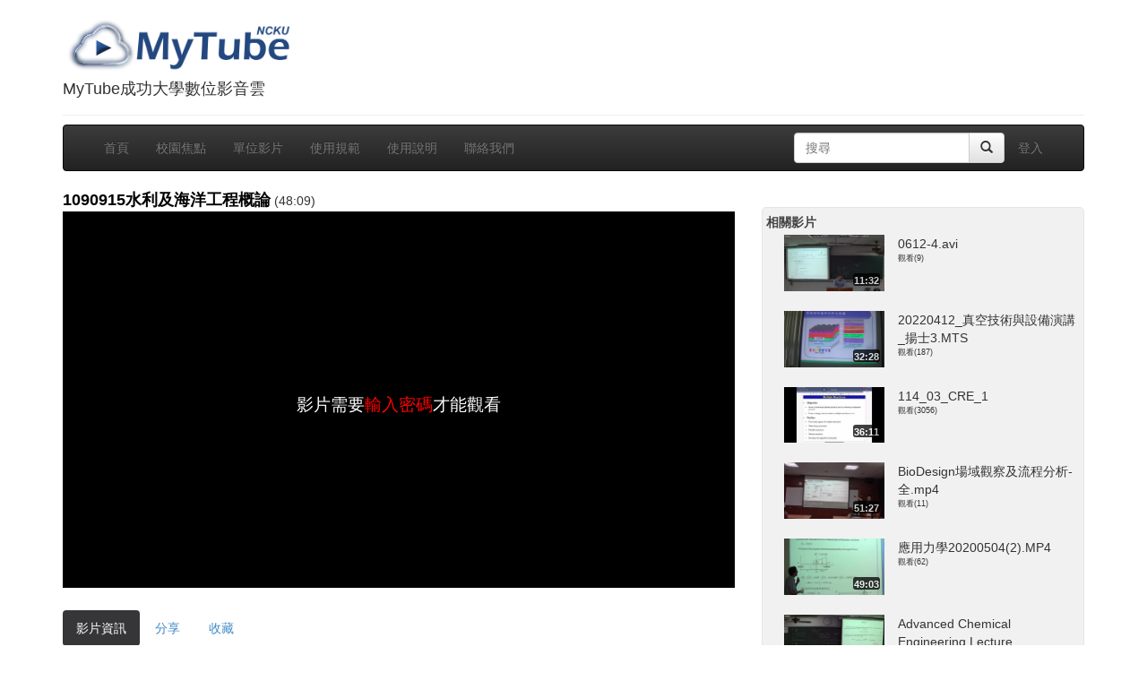

--- FILE ---
content_type: text/html
request_url: https://mytube.ncku.edu.tw/media.php?id=15907
body_size: 6356
content:
<!doctype html>
<html lang="zh" xmlns="http://www.w3.org/1999/xhtml">
<head>
<meta charset="utf-8">
<meta http-equiv="X-UA-Compatible" content="IE=edge">
<meta name="viewport" content="width=device-width, initial-scale=1.0, maximum-scale=1">
<meta name="keywords" content="成功大學數位影音雲,雲端服務,Youtube,Speech,演講網,活動網,教學網站,MyTube" />
<meta name="description" content="MyTube成功大學數位影音雲" />
<meta property="og:type" content="movie" />
<meta property="og:site_name" content="mytube.ncku.edu.tw" />
<meta name="robots" content="noindex,nofollow">
<meta name="medium" content="video">
<meta name="video_type" content="application/x-shockwave-flash">
<meta property="og:image" content="https://mytube.ncku.edu.tw/filedl.php/video/15907/preview.jpg" />
<meta property="og:image:secure_url" content="https://mytube.ncku.edu.tw/filedl.php/video/15907/preview.jpg" />
<meta property="og:image:width" content="480">
<meta property="og:image:height" content="270">
<meta property="og:image:type" content="image/jpeg">
<meta property="og:title" content="1090915水利及海洋工程概論 - MyTube@NCKU" />
<meta property="og:description" content="" />
<meta property="og:url" content="https://mytube.ncku.edu.tw/media.php?id=15907">
<meta property="fb:app_id" content="1434277263477033" />
<meta property="og:video" content="https://mytube.ncku.edu.tw/filedl.php/video/15907/video_SD.mp4" />
<meta property="og:video:secure_url" content="https://mytube.ncku.edu.tw/filedl.php/video/15907/video_SD.mp4" />
<meta property="og:video:type" content="video/mp4" />
<meta property="og:video:width" content="640" />
<meta property="og:video:height" content="360" />
<title>1090915水利及海洋工程概論 - MyTube@NCKU</title>
<link rel="stylesheet" href="css/bootstrap.css">
<link rel="stylesheet" href="css/bootstrap-theme.css">
<link rel="stylesheet" href="css/bootstrap-fileupload.css">
<link rel="stylesheet" href="css/bootstrap-tag.css">
<link rel="stylesheet" href="css/tagmanager.css">
<link rel="stylesheet" href="css/bootstrap_custom.css">
<link rel="stylesheet" href="css/style_progress.css" type="text/css" /> 
<link rel="stylesheet" type="text/css" media="screen" href="css/bootstrap-datetimepicker.min.css" />
<link rel="stylesheet" href="css/bootstrap-treeview.css" />
<link rel="stylesheet" href="css/fullcalendar.css" />
<link rel="stylesheet" href="css/bootstrap-select.min.css" type="text/css" />
<!--[if lt IE 8]>
<!--<link href="/css/bootstrap-ie7.css" rel="stylesheet">-->
<![endif]-->
<link href="jquery/themes/base/jquery-ui.css" rel="stylesheet" />
<script src="jquery/jquery-1.9.1.js"></script>
<script src="jquery/ui/jquery-ui.js"></script>
<!-- HTML5 shim, for IE6-8 support of HTML5 elements -->
<!--[if lt IE 9]>
<script src="http://html5shim.googlecode.com/svn/trunk/html5.js"></script>
<![endif]-->
<script src="js/respond.js"></script>
<!--[if lt IE 9]>
    <script src="http://css3-mediaqueries-js.googlecode.com/svn/trunk/css3-mediaqueries.js"></script>
<![endif]-->
<!--<script src="js/css3-mediaqueries.js"></script>-->
<link rel="stylesheet" href="js/videojs/video-js.css"><script src="js/videojs/video.js"></script><script src="js/videojs/lang/zh-TW.js"></script><link href="js/videojs/plugin/videojs-vtt-thumbnails.css" rel="stylesheet"><script src="js/videojs/plugin/videojs-vtt-thumbnails.js"></script><link href="js/videojs/plugin/silvermine-videojs-quality-selector.css" rel="stylesheet"><script src="js/videojs/plugin/silvermine-videojs-quality-selector.min.js"></script><script src="js/videojs/plugin/videojs-contextmenu.min.js"></script><script src="js/videojs/plugin/videojs-contextmenu-ui.min.js"></script><script src="js/videojs/plugin/youtube.min.js"></script><script src="js/videojs/plugin/videojs-playlist.min.js"></script><link rel="stylesheet" href="js/videojs/plugin/videojs-playlist-ui.css"><script src="js/videojs/plugin/videojs-playlist-ui.min.js"></script><link rel="stylesheet" href="js/videojs/plugin/videojs-contextmenu-ui.css"><link rel="stylesheet" href="js/videojs/plugin/videojs-watermark.css"><script src="js/videojs/plugin/videojs-watermark.min.js"></script><script src="js/videojs/plugin/videojs.hotkeys.js"></script><script src="js/videojs/plugin/error/videojs-errors.min.js"></script><link rel="stylesheet" href="js/videojs/plugin/error/videojs-errors.css"><script src="js/bootstrap.min.js"></script>
<script src="js/bootbox.js"></script>
<script src="js/bootstrap-fileupload.js"></script>
<script src="js/bootstrap-tag.js"></script>
<script src="js/bootstrap-tagmanager.js"></script>
<script src="js/moment-with-locales.min.js"></script>
<script type="text/javascript" src="js/bootstrap-datetimepicker.min.js"></script>
<script type="text/javascript" src="js/bootstrap-treeview.js"></script>
<script type="text/javascript" src="js/fullcalendar.min.js"></script>
<script type="text/javascript" src="js/lang-all.js"></script>
<script src="js/jquery.bootpag.js"></script>
<script src="js/jquery.validate.js"></script>
<script src="js/messages_zh_TW.js"></script>
<script src="js/bootstrap-select.min.js"></script>
<script src="js/lazyload.js"></script>
<!--<script src="js/dep.js"></script>-->
<!-- Global site tag (gtag.js) - Google Analytics -->
<script async src="https://www.googletagmanager.com/gtag/js?id=G-YTL27NBKJ1"></script>
<script>
  window.dataLayer = window.dataLayer || [];
  function gtag(){dataLayer.push(arguments);}
  gtag('js', new Date());

  gtag('config', 'G-YTL27NBKJ1');
</script>
</head>
<body onbeforeunload="player.pause();">
<div class="container">
    <div class="row">
        <div class="col-md-12"><div id="logo">
<div class="page-header">
  <a href="index.php" target=_top><h1><img height="60" src="images/mytube_logo.png"></h1></a><h4>MyTube成功大學數位影音雲</h4>
</div>
</div>
</div>
        <div class="col-md-12"><nav class="navbar navbar-inverse" role="navigation">
    <div class="container-fluid">
    <div class="navbar-header">
    <!-- .btn-navbar is used as the toggle for collapsed navbar content -->
    <button type="button" class="navbar-toggle collapsed" data-toggle="collapse" data-target="#navbar-collapse-1">
    <span class="sr-only">Toggle navigation</span>
    <span class="icon-bar"></span>
    <span class="icon-bar"></span>
    <span class="icon-bar"></span>
    </button>
    <!-- Be sure to leave the brand out there if you want it shown -->
    <!--
    <a class="brand" href="#">Project name</a>
    -->
    </div>

    <!-- Everything you want hidden at 940px or less, place within here -->
    <div class="collapse navbar-collapse" id="navbar-collapse-1">
    <!-- .nav, .navbar-search, .navbar-form, etc -->
        <ul class="nav navbar-nav">
            <li><a href="index.php">首頁</a></li>
            <li><a href="focus.php">校園焦點</a></li>
            <li><a href="dept.php">單位影片</a></li>
            <li><a href="rules.php">使用規範</a></li>
            <li><a href="media.php?id=2693">使用說明</a></li>
	    <!--<li><a href="speech.php">演講訊息</a></li>-->
            <li><a href="contactus.php">聯絡我們</a></li>
                    </ul>
	<ul class="nav navbar-nav navbar-right">
				<li><a href="login.php?returl=media.php?id=15907">登入</a></li>
			</ul>
	<!--search -->
	<form class="navbar-form navbar-right" action="search.php" method="GET">
		<div class="input-group">
			<input name="keyword" type="text" class="form-control search-query"  x-webkit-speech lang="zh-TW" placeholder="搜尋">
			<div class="input-group-btn">
		        <button class="btn btn-default" type="submit"><i class="glyphicon glyphicon-search"></i></button>
      			</div>
		</div>
	</form>
    </div><!-- /.navbar-collapse -->
    </div><!-- container-fluid end -->
</nav><!-- nav end -->
</div> 
	<div class="col-md-8">
	    <div class="row">
		<div class="col-md-12"><div><span class="mediaTitle" id="mediaTitle">1090915水利及海洋工程概論</span> (48:09)</div><div id="mediaerr" class="mediaspace">影片需要<a style="color:red" href="password.php?returl=media.php?id=15907">輸入密碼</a>才能觀看</div><div id="fb-root"></div>
<script>(function(d, s, id) {
  var js, fjs = d.getElementsByTagName(s)[0];
  if (d.getElementById(id)) return;
  js = d.createElement(s); js.id = id;
  js.src = "//connect.facebook.net/zh_TW/sdk.js#xfbml=1&appId=1434277263477033&version=v2.0";
  fjs.parentNode.insertBefore(js, fjs);
}(document, 'script', 'facebook-jssdk'));</script><div style="border: none;overflow: hidden;width: 70px;height: 20px;display: inline-block" class="fb-share-button" data-href="https://mytube.ncku.edu.tw/media.php?id=15907" data-layout="button"></div><div style="border: none;overflow: hidden;width: 90px;height: 20px;display: inline-block" class="fb-like" data-href="https://mytube.ncku.edu.tw/media.php?id=15907" data-layout="button_count" data-action="like" data-show-faces="false" data-share="false"></div><div></div></div>
		<div class="col-md-12"><ul class="nav nav-pills" id="tabs" style="margin-bottom: 20px;"><!--nav-tabs">-->
<li class="active"><a href="#videoinfo" data-toggle="tab">影片資訊</a></li>
<!--<li class="hidden-phone hidden-tablet"><a href="#embed" data-toggle="tab">嵌入</a></li>-->
<li><a href="#share" data-toggle="tab">分享</a></li>
<!--<li class="hidden-phone hidden-tablet"><a href="#qrcode" data-toggle="tab">QR code</a></li>-->
<li class="hidden-phone hidden-tablet"><a href="#favo" data-toggle="tab">收藏</a></li>
<!--<li class="hidden-phone hidden-tablet"><a href="#abuse" data-toggle="tab">回報</a></li>-->

</ul>
<div id="myTabContent" class="tab-content">
	<div class="tab-pane fade in active" id="videoinfo">
		<table class="table table-hover">
		<tr><td width=80>影片標題:</td><td>1090915水利及海洋工程概論</td></tr>
		
		<tr><td>影片分類:</td><td>工學院</td></tr>
								<tr><td>上傳時間:</td><td>2020-09-22 20:18:32</td></tr>
		<tr><td>上傳者:</td><td>
		林青憓		</td></tr>
		<tr><td>觀看次數:</td><td>6</td></tr>
		</table>
	</div>
	<div class="tab-pane fade" id="embed">
		
                <p>嵌入網址</p>
		<p><div class="form-group"><input type=text class="form-control" style="width:400px" value="&lt;iframe width=&quot;640&quot; height=&quot;360&quot; src=&quot;https://mytube.ncku.edu.tw/embed.php?id=15907&quot; frameborder=&quot;0&quot; title=&quot;1090915水利及海洋工程概論&quot; allowfullscreen&gt;&lt;/iframe&gt;" onclick='this.select();'></div></p>
		您可以將影片嵌入到自己的網站播放，更改 width, height 的數值以符合您網站的需要
                <p>自動調整大小的嵌入網址</p>
		<p><div class="form-group"><input type=text class="form-control" style="width:400px" value="&lt;div style=&quot;position:relative;padding-top:56.25%;&quot;&gt;&lt;iframe src=&quot;https://mytube.ncku.edu.tw/embed.php?id=15907&quot; frameborder=&quot;0&quot; title=&quot;1090915水利及海洋工程概論&quot; allowfullscreen style=&quot;position:absolute;top:0;left:0;width:100%;height:100%;&quot;&gt;&lt;/iframe&gt;&lt;/div&gt;" onclick='this.select();'></div></p>
		您可以將影片嵌入到自己的網站播放，更改 width, height 的數值以符合您網站的需要
	</div>
	<div class ="tab-pane fade" id="share" style="min-height:250px">
<div class="col-md-8">
分享到 
 <a href="javascript: void(window.open('http://www.facebook.com/share.php?u='.concat(encodeURIComponent(location.href)), '', 'menubar=no,toolbar=no,resizable=yes,scrollbars=yes,height=450,width=600'));"><img title="Share to the Facebook" src="images/icon_fb.jpg" border="0" width="32" /></a>
 <a href="javascript: void(window.open('https://plus.google.com/share?url='.concat(encodeURIComponent(location.href)), '', 'menubar=no,toolbar=no,resizable=yes,scrollbars=yes,height=450,width=600'));"><img title="分享到Google+！" src="https://www.gstatic.com/images/icons/gplus-32.png" border="0" width="32" /></a>
 <a href="javascript: void(window.open('http://twitter.com/home/?status='.concat(encodeURIComponent(document.title)) .concat(' ') .concat(encodeURIComponent(location.href)), '', 'menubar=no,toolbar=no,resizable=yes,scrollbars=yes,height=450,width=600'));"><img title="分享到Twitter！" src="images/icon_twitter.png" border="0" width="32" /></a>
 <a href="javascript: void(window.open('http://www.plurk.com/?qualifier=shares&amp;status='.concat(encodeURIComponent(document.title)) .concat(' ') .concat(encodeURIComponent(location.href)), '', 'menubar=no,toolbar=no,resizable=yes,scrollbars=yes,height=450,width=600'));"><img title="分享到Plurk！" src="images/plurk.jpg" border="0" width="32" /></a>
 <a href="http://line.naver.jp/R/msg/text/?1090915水利及海洋工程概論%0D%0Ahttps%3A%2F%2Fmytube.ncku.edu.tw%2Fmedia.php%3Fid%3D15907"><img title="分享到LINE！" src="images/line40.png" border="0" width="32" /></a>
 <a href="mailto:?subject=【成功大學數位影音雲】1090915水利及海洋工程概論&body=https://mytube.ncku.edu.tw/media.php?id=15907"><img title="Email" src="images/email.png"  border="0" width="32"></a>
</div>
<div class="col-md-4">
<div id=qrcode>
<a href="media.php?id=15907"><img align="absmiddle" src="qr.php?id=15907"></a></div>
</div>
		
                <br/><br/>
		<p>嵌入網址</p>
		<p><div class="form-group"><input type=text class="form-control col-md-4"  value="&lt;iframe width=&quot;640&quot; height=&quot;360&quot; src=&quot;https://mytube.ncku.edu.tw/embed.php?id=15907&quot; frameborder=&quot;0&quot; title=&quot;1090915水利及海洋工程概論&quot; allowfullscreen&gt;&lt;/iframe&gt;" onclick='this.select();'></div></p>
		您可以自由更改 width, height 的數值以符合您網站的需要<br/><br/>
		<p>自動符合寬度的嵌入網址</p>
		<p><div class="form-group"><input type=text class="form-control col-md-4"  value="&lt;div style=&quot;position:relative;padding-top:56.25%;&quot;&gt;&lt;iframe src=&quot;https://mytube.ncku.edu.tw/embed.php?id=15907&quot; frameborder=&quot;0&quot; title=&quot;1090915水利及海洋工程概論&quot; allowfullscreen style=&quot;position:absolute;top:0;left:0;width:100%;height:100%;&quot;&gt;&lt;/iframe&gt;&lt;/div&gt;" onclick='this.select();'></div></p>
		<br/><br/>
			</div><!-- share end-->
	<div class ="tab-pane fade" id="download">
		<a href="#" onclick="window.location.href = player.currentSrc()+'?dl=true';">
		<!--<a href="#" onclick="window.location.href = jwplayer().getPlaylist()[0].sources[1].file + '?dl=true';">-->下載此影片</a>
	</div>
	<div class="tab-pane fade" id="qrcode" style="min-height:250px">
        	<div id=qrcode>
<a href="media.php?id=15907"><img align="absmiddle" src="qr.php?id=15907"></a></div>
	</div>
		<div class="tab-pane fade" id="favo" style="min-height:250px">
	<form class="form-horizontal" id="my-favorites-form" method="post">
		請先 <a href="login.php?returl=media.php?id=15907#favo">登入</a>
	</form>
	</div>

	<div class="tab-pane fade" id="abuse" style="min-height:250px">
	<form class="form-horizontal" id="abuse-form" method="post">
		請先 <a href="login.php?returl=media.php?id=15907#abuse">登入</a>
			</form>
	</div>
	<script>
	$("#abuse_add").click(function(){
                var vid=$('#abuse-form :input[name=avid]').val();
		var uid=$('#abuse-form :input[name=auid]').val();
		var comment=$('#abuse-form :input[name=abuse_comment]').val();

		$.ajax({
                        url: 'media_abuse_action.php',
                        type: 'post',
                        data: { 'vid':vid,
                                'uid':uid,
				'comment':comment,
				'action':'add'
                        },
                        cache: false,
                        datatype: 'text',
                        success: function(ret){
                                if(ret=="ok"){
					bootbox.alert("回報成功");
					$("#mediaTitle").text(title);
                                }
                                else
                                        bootbox.alert(ret);
                        }//end of success
                });//end of $.ajax


	});//end of click
	$("#my_favo_add").click(function(){
                var vid=$('#my-favorites-form :input[name=vid]').val();
		var uid=$('#my-favorites-form :input[name=uid]').val();

		$.ajax({
                        url: 'media_favo_action.php',
                        type: 'post',
                        data: { 'vid':vid,
                                'uid':uid,
				'action':'add'
                        },
                        cache: false,
                        datatype: 'text',
                        success: function(ret){
                                if(ret=="ok"){
					bootbox.alert("新增成功");
					$("#mediaTitle").text(title);
                                }
                                else
                                        bootbox.alert(ret);
                        }//end of success
                });//end of $.ajax

	});//end of click
	</script>

	<script type="text/javascript"><!--切換頁籤 -->
	$(document).ready(function(){
   	$(function() {
   	   if(window.location.hash != "") { $('#tabs a[href="'+window.location.hash+'"]').tab('show'); }
   	});
	})
	</script>

 </div>

</div>
	    </div>
	</div>
        <div class="col-md-4 rightcol">
	


<div id=mediaindex class="hidden-xs hidden-sm" style="display:none">
<div class=boxHeader>索引</div>
<form id="editindex" style="display:none"><input type="hidden" name="vid" value="15907"></form><div id="indexlist" style="overflow:scroll;overflow-x:hidden;overflow-y:auto;max-height:400px"></div></div>
	<script>
$(document).ready(function(){

	reload_index('list');

	function reload_index(act){
		var id=$('#editindex :input[name=vid]').val();
                $.ajax({
                        url: 'update_video_indexjs.php',
                        type: 'post',
                        data: { 'id':id,
                                'action':act
                        },
                        cache: false,
                        datatype: 'text',
                        success: function(ret){
				$("#indexlist").html(ret);
				if($("#indexlist").height()>'410')
					$('#indexlist').height('408');
                        }//end of success
                });//end of $.ajax

		//alert($(ret).find('li').length);
	}
})
</script>


<div id=mediasubtitle class="hidden-xs hidden-sm" style="display:none">
<div class=boxHeader>字幕</div>
<div id="subtitlelist" style="overflow:scroll;overflow-x:hidden;overflow-y:auto;max-height:400px"></div></div>

<div id=mediapreview class="hidden-xs hidden-sm" style="display:none">
<div class=boxHeader>擷取影片預覽圖</div>
</div>
<div id=relative>
<div class="boxHeader">相關影片</div>
<div class=row style="padding-left: 20px;padding-right: 20px;">

					<div class="thumbnail thumbnail_video col-md-12 col-xs-12">
					<a href="media.php?id=63725" title="0612-4.avi">
					<div class="col-md-5 col-xs-5">
					<img data-src="https://mytube.ncku.edu.tw/filedl.php/video/63725/preview.jpg" style="width:100%" alt="0612-4.avi">
					<div class="video-time video-time_horizontal">11:32</div></div></a>
					<div class="caption caption_video col-md-7 col-xs-7">
					<span>0612-4.avi</span>
					<!--<span style="display:block">陳弘凱 上傳</span>-->
					<span style="font-size:9px;display:block">觀看(9)</span>
					</div>
					</div>
					</a>
					<div class="thumbnail thumbnail_video col-md-12 col-xs-12">
					<a href="media.php?id=42624" title="20220412_真空技術與設備演講_揚士3.MTS">
					<div class="col-md-5 col-xs-5">
					<img data-src="https://mytube.ncku.edu.tw/filedl.php/video/42624/preview.jpg" style="width:100%" alt="20220412_真空技術與設備演講_揚士3.MTS">
					<div class="video-time video-time_horizontal">32:28</div></div></a>
					<div class="caption caption_video col-md-7 col-xs-7">
					<span>20220412_真空技術與設備演講_揚士3.MTS</span>
					<!--<span style="display:block">劉浩容 上傳</span>-->
					<span style="font-size:9px;display:block">觀看(187)</span>
					</div>
					</div>
					</a>
					<div class="thumbnail thumbnail_video col-md-12 col-xs-12">
					<a href="media.php?id=68256" title="114_03_CRE_1">
					<div class="col-md-5 col-xs-5">
					<img data-src="https://mytube.ncku.edu.tw/filedl.php/video/68256/preview.jpg" style="width:100%" alt="114_03_CRE_1">
					<div class="video-time video-time_horizontal">36:11</div></div></a>
					<div class="caption caption_video col-md-7 col-xs-7">
					<span>114_03_CRE_1</span>
					<!--<span style="display:block">吳采薇 上傳</span>-->
					<span style="font-size:9px;display:block">觀看(3056)</span>
					</div>
					</div>
					</a>
					<div class="thumbnail thumbnail_video col-md-12 col-xs-12">
					<a href="media.php?id=61146" title="BioDesign場域觀察及流程分析-全.mp4">
					<div class="col-md-5 col-xs-5">
					<img data-src="https://mytube.ncku.edu.tw/filedl.php/video/61146/preview.jpg" style="width:100%" alt="BioDesign場域觀察及流程分析-全.mp4">
					<div class="video-time video-time_horizontal">51:27</div></div></a>
					<div class="caption caption_video col-md-7 col-xs-7">
					<span>BioDesign場域觀察及流程分析-全.mp4</span>
					<!--<span style="display:block">江育毅 上傳</span>-->
					<span style="font-size:9px;display:block">觀看(11)</span>
					</div>
					</div>
					</a>
					<div class="thumbnail thumbnail_video col-md-12 col-xs-12">
					<a href="media.php?id=10760" title="應用力學20200504(2).MP4">
					<div class="col-md-5 col-xs-5">
					<img data-src="https://mytube.ncku.edu.tw/filedl.php/video/10760/preview.jpg" style="width:100%" alt="應用力學20200504(2).MP4">
					<div class="video-time video-time_horizontal">49:03</div></div></a>
					<div class="caption caption_video col-md-7 col-xs-7">
					<span>應用力學20200504(2).MP4</span>
					<!--<span style="display:block">李佩宣 上傳</span>-->
					<span style="font-size:9px;display:block">觀看(62)</span>
					</div>
					</div>
					</a>
					<div class="thumbnail thumbnail_video col-md-12 col-xs-12">
					<a href="media.php?id=18683" title="Advanced Chemical Engineering Lecture 2020/11/13 -2">
					<div class="col-md-5 col-xs-5">
					<img data-src="https://mytube.ncku.edu.tw/filedl.php/video/18683/preview.jpg" style="width:100%" alt="Advanced Chemical Engineering Lecture 2020/11/13 -2">
					<div class="video-time video-time_horizontal">35:56</div></div></a>
					<div class="caption caption_video col-md-7 col-xs-7">
					<span>Advanced Chemical Engineering Lecture 2020/11/1...</span>
					<!--<span style="display:block">江宇家 上傳</span>-->
					<span style="font-size:9px;display:block">觀看(2)</span>
					</div>
					</div>
					</a>
					<div class="thumbnail thumbnail_video col-md-12 col-xs-12">
					<a href="media.php?id=57943" title="結構矩陣法24.MTS">
					<div class="col-md-5 col-xs-5">
					<img data-src="https://mytube.ncku.edu.tw/filedl.php/video/57943/preview.jpg" style="width:100%" alt="結構矩陣法24.MTS">
					<div class="video-time video-time_horizontal">10:14</div></div></a>
					<div class="caption caption_video col-md-7 col-xs-7">
					<span>結構矩陣法24.MTS</span>
					<!--<span style="display:block">徐顥庭 上傳</span>-->
					<span style="font-size:9px;display:block">觀看(16)</span>
					</div>
					</div>
					</a>
					<div class="thumbnail thumbnail_video col-md-12 col-xs-12">
					<a href="media.php?id=65620" title="航太系_程式設計_09 = 指標宣告與使用Part-1.mp4">
					<div class="col-md-5 col-xs-5">
					<img data-src="https://mytube.ncku.edu.tw/filedl.php/video/65620/preview.jpg" style="width:100%" alt="航太系_程式設計_09 = 指標宣告與使用Part-1.mp4">
					<div class="video-time video-time_horizontal">45:19</div></div></a>
					<div class="caption caption_video col-md-7 col-xs-7">
					<span>航太系_程式設計_09 = 指標宣告與使用Part-1.mp4</span>
					<!--<span style="display:block">彭兆仲 上傳</span>-->
					<span style="font-size:9px;display:block">觀看(77)</span>
					</div>
					</div>
					</a>
					<div class="thumbnail thumbnail_video col-md-12 col-xs-12">
					<a href="media.php?id=9879" title="1090420海岸工程設計-03">
					<div class="col-md-5 col-xs-5">
					<img data-src="https://mytube.ncku.edu.tw/filedl.php/video/9879/preview.jpg" style="width:100%" alt="1090420海岸工程設計-03">
					<div class="video-time video-time_horizontal">26:56</div></div></a>
					<div class="caption caption_video col-md-7 col-xs-7">
					<span>1090420海岸工程設計-03</span>
					<!--<span style="display:block">林青憓 上傳</span>-->
					<span style="font-size:9px;display:block">觀看(4)</span>
					</div>
					</div>
					</a>
					<div class="thumbnail thumbnail_video col-md-12 col-xs-12">
					<a href="media.php?id=57725" title="地理資訊系統基本原理Chap6_6.2_Part 1">
					<div class="col-md-5 col-xs-5">
					<img data-src="https://mytube.ncku.edu.tw/filedl.php/video/57725/preview.jpg" style="width:100%" alt="地理資訊系統基本原理Chap6_6.2_Part 1">
					<div class="video-time video-time_horizontal">56:47</div></div></a>
					<div class="caption caption_video col-md-7 col-xs-7">
					<span>地理資訊系統基本原理Chap6_6.2_Part 1</span>
					<!--<span style="display:block">洪榮宏 上傳</span>-->
					<span style="font-size:9px;display:block">觀看(103)</span>
					</div>
					</div>
					</a></div>
</div>
	</div>
        <div class="col-md-12"><div id="footer" class="navbar-inverse text-center">本網站所有的影片資料皆受著作權保護，未經授權不得為任何不當之利用<br> Firefox,Safari,Chrome and IE9+ Recommended<br>國立成功大學 版權所有 © NCKU All Rights Reserved.</div> 

<div style="display:none">

</div>
</div>
    </div>
</div>

  <script>
        $("img").lazyload();
  </script>

</body></html>


--- FILE ---
content_type: text/css
request_url: https://mytube.ncku.edu.tw/css/bootstrap_custom.css
body_size: 2129
content:
body {  
}

//.responsive-image { max-width:100%; height:auto; 
//}

#logo{
	clear:both;
 	margin:0 auto;  
}

.boxHeader {
	font-weight: bold;
	color: #444;
	padding-left: 4px;
	padding-top: 6px;
}

.mediaTitle {
	font-size: 18px;
	font-weight: bold;
	color: #000;
}

#desp_box, #news, #popular, #latest, #livetoday, #relative, #feature, #usermenu, #uservideo, #mediaindex, #mediasubtitle, #mediapreview, #mediaplaylist, #mediaalbum, #editmenu, 
#postmenu, #poster_speech, #speech_area, #category_video, #video_area, #material_area, .content_box{
	border: 1px solid #e5e5e5;
	border-radius: 5px;
	background : #f1f1f1;
	margin-bottom: 15px;
}
#indexlist, #editindex ,#addsubform, #subtitlelist{
	padding-left :10px;
}
#qr_box{ 	
	border: 1px solid #e5e5e5;
	border-radius: 5px;        
	background : #f1f1f1;
}
}
#qr_content{	
	text-align: center;
}

#desp_content{
	border: 1px;
}

#footer{
	height:5%; 
	clear:both;
	//background-color:#000000;	
 	border-radius: 5px;
 	margin:0 auto;  
 	color: #999999;
}

.relateThumb {
//width: 260px;
padding-bottom: 20px;
}

.relateThumb .thumb {
float: left;
width: 130px;
}

.relateThumb .info {
float: left;
}
.thumbnail_video{
	margin-bottom:0px;
	background-color:transparent;
	border: 0px;
}
.caption_video{
	padding: 0px !important;
	height: 60px !important;
}

.thumbnail, .img-thumbnail {
    //-webkit-box-shadow: 0 0px 0px rgba(0, 0, 0, .075);
    box-shadow: 0 0px 0px rgba(0, 0, 0, .075)  !important
}

/*
.thumbnail {
	border: 0px;
	box-shadow: 0 0px 0px rgba(0, 0, 0, .075);
}

.thumbnails > li {
//	margin-left:60px;
	margin-left:0px;
	margin-right:0px;
	margin-bottom: 0px;
}



.thumbnails {
  //margin-left: 30px;
  //margin-right: 20px;
}


.thumbnail .caption {
//    margin-top:-10px;
    padding:0px;
    overflow:hidden;
    font-size:9pt;
    //line-weight:1.5em !important;
    //color: #167ac6;
//    margin-left:-10px;
}


.thumbnail_caption_horizontal {
    width: 320px;
    position:relative;
    left:-10px;
    font-size:9pt;
}

.thumbnail_horizontal_img {
    float:left;
    width: 170px;
//    position:relative;
    left:-30px;
//  margin-left: -10px;
    margin-top: 0px;
    margin-right:5px !important;
}

.thumbnail_caption_vertical {
    position:relative;
}

*/
.form-signin {
        max-width: 400px;
        padding: 19px 29px 29px;
        margin: 0 auto 20px;
        background-color: #fff;
        border: 1px solid #e5e5e5;
        -webkit-border-radius: 5px;
           -moz-border-radius: 5px;
                border-radius: 5px;
        -webkit-box-shadow: 0 1px 2px rgba(0,0,0,.05);
           -moz-box-shadow: 0 1px 2px rgba(0,0,0,.05);
                box-shadow: 0 1px 2px rgba(0,0,0,.05);
      }
.form-signin .form-signin-heading,.form-signin .checkbox {
        margin-bottom: 10px;
 }
 .form-signin input[type="text"],.form-signin input[type="password"] {
        font-size: 16px;
        height: auto;
        margin-bottom: 15px;
        padding: 7px 9px;
}

.mediaspace
{
	padding-top: 27%;
	padding-bottom: 29%;
	height:0;
	width: 100%;
	background:#000000;
	font-size:14pt;
	color:#FFFFFF;
	text-align:center;
	//line-height:250px;
	display:block;
}
.page-header {
	margin: 10px 0 10px;
}
.formTitle {
	clear:both;
	display:block;
	width:100%;
	margin-top:10px;
        font-size: 18px;
        font-weight: bold;
        color: #000;
}

.form-horizontal .required {
    font-weight: bold;
}
label.required:after {
	color: red;
	content: '*';
	display:inline;
}

#sortable1, #sortable2 { 
list-style-type: none; 
margin: 0; 
padding: 0 0 2.5em; 
float: left; 
margin-right: 10px; 
min-height:50px;
min-width:260px}

#sortable1 li, #sortable2 li { 
margin: 0 5px 5px 5px; 
padding: 5px; 
font-size: 1.0em; 
width: 220px; }

.video-time {
clear:both;
font-weight: bold;
font-size: 11px;
background-color: #000;
color: #fff!important;
height: 14px;
line-height: 14px;
opacity: 0.75;
filter: alpha(opacity=75);
display: -moz-inline-stack;
vertical-align: top;
zoom: 1;
z-index:1;
display: inline-block;
-moz-border-radius: 3px;
-webkit-border-radius: 3px;
border-radius: 3px;
position: relative;
padding:1px;
}

.video-time_vertical {
float:right;
margin-top:-20px;
margin-right:5px;

}

.video-time_horizontal {
float: right;
right: 5px;
bottom:20px;
}

.nav-pills>li.active>a, .nav-pills>li.active>a:hover, .nav-pills>li.active>a:focus{
	color: #ffffff;
	background-color: #363638;
}
a {
	//color: #363638;
	text-decoration: none;
}
.rightcol{
	margin-top:20px;
}

.jwoverlay {
  //-webkit-box-sizing: content-box;
  //-moz-box-sizing: content-box;
  //box-sizing: content-box;
}
.scroller {
  text-align:center;
  cursor:pointer;
  display:none;
  padding:7px;
  padding-top:11px;
  white-space:no-wrap;
  vertical-align:middle;
  background-color:#fff;
}

.scroller-right{
  float:right;
}

.scroller-left {
  float:left;
}
.wrapper {
    position:relative;
    margin:0 auto;
    overflow:hidden;
	padding:5px;
  	height:250px;
}
.list {
    position:absolute;
    left:0px;
    top:0px;
  	min-width:3000px;
  	margin-left:12px;
    margin-top:0px;
}

.list li{
    display:table-cell;
    position:relative;
    text-align:center;
    cursor:grab;
    cursor:-webkit-grab;
    color:#efefef;
    vertical-align:middle;
}

.flowplayer {
  //background: #00abcd;
  background: #000000;
}
.flowplayer .fp-color-play {
  fill: #eee;
}

/* customized error display and message */
.flowplayer.is-offline .fp-controls,
.flowplayer.is-offline .fp-play {
  display: none !important;
}
.flowplayer.is-offline .fp-message {
  color: transparent; /* hides engine prefix of message */
  width: 100%;
  height: 100%;
  //background-image: url(/images/interruption.png);
  text-align: center;
  background-size: contain;
  background-repeat: no-repeat;
}
.flowplayer.is-offline .fp-message h2,
.flowplayer.is-offline .fp-message p {
  font-weight: bold;
  color: #000;
  text-shadow: 1px 1px #fff
}
.flowplayer.is-offline .fp-message h2 {
  margin-top: 15%;
  font-size: 120%;
}

.video-js .vjs-time-control {
    display: block !important;
    padding-left:5px !important;
    padding-right:0px !important;
    min-width: 0px !important;
}
.video-js .vjs-remaining-time {
    display: none !important;
}

.vjs-duration-display {
    padding-right :10px !important;
}

.vjs-progress-holder {
    margin : 0 0 !important;
}

.vjs-paused.vjs-has-started .vjs-big-play-button {
  display: block;
}


--- FILE ---
content_type: text/css
request_url: https://mytube.ncku.edu.tw/css/style_progress.css
body_size: 283
content:
/*iframe*/
#upload_frame ,#upload_frame2 {
	border:0px;
	height:40px;
	width: 100%;
	display:none;
}

#progress_container {
	width: 100%; 
	height: 30px; 
	border: 1px solid #CCCCCC; 
	background-color:#EBEBEB;
	display: block; 
	margin:5px 0px -15px 0px;
}

#progress_bar {
	position: relative; 
	height: 30px; 
	background-color: #F3631C; 
	width: 0%; 
	z-index:10; 
}

#progress_completed {
	font-size:16px; 
	z-index:40; 
	line-height:30px; 
	padding-left:4px; 
	color:#FFFFFF;
}


--- FILE ---
content_type: text/css
request_url: https://mytube.ncku.edu.tw/js/videojs/plugin/error/videojs-errors.css
body_size: 730
content:
.vjs-error-display{color:#fff;display:none;font-family:Helvetica, Arial, sans serif;font-size:16px;line-height:1.428}.vjs-error .vjs-error-display{display:block;position:absolute;top:0;left:0;right:0;bottom:0;background:rgba(0,0,0,0.5)}.vjs-error .vjs-error-display .vjs-modal-dialog-content{font-size:14px}.vjs-errors-dialog{text-align:left;border:1px #999 solid;overflow:hidden;position:absolute;top:2%;bottom:2%;left:5%;right:5%;padding-left:1%;padding-right:1%;background:rgba(24,24,24,0.8);-ms-filter:"progid:DXImageTransform.Microsoft.gradient(startColorstr=#CC000000, endColorstr=#CC000000)"}.vjs-errors-details{margin-top:15px}.vjs-errors-message{border:1px #999 solid;background-color:#2c2c2c;overflow:auto;margin-top:15px;padding:15px}.vjs-errors-ok-button-container{display:block;position:absolute;bottom:15px;left:15px;right:15px;text-align:center}.vjs-errors-ok-button{display:block;margin:0 auto;width:80px;height:36px;background-color:#000;border:1px #999 solid;border-radius:5px;color:#999;font-size:14px;cursor:pointer}.vjs-errors-ok-button:hover{border:1px #FFF solid;color:#CCC}.vjs-errors-content-container{overflow:auto;position:absolute;padding-bottom:15px;top:0;left:15px;right:15px;bottom:61px}.vjs-errors-headline{font-size:14px;font-weight:bold;padding-right:3em}.vjs-errors-dialog .vjs-control.vjs-close-button{width:3em;height:3em;top:0}.vjs-errors-flashmessage{float:right;font-size:9px;font-style:italic}.vjs-xs.vjs-error-display{font-size:14px;background-color:#000}.vjs-xs.vjs-error-display .vjs-errors-details,.vjs-xs.vjs-error-display .vjs-errors-message{display:none}.vjs-xs .vjs-errors-content-container{top:0}.vjs-xs .vjs-errors-headline{font-size:16px;font-weight:bold}.vjs-xs .vjs-errors-dialog{border:none;top:0;bottom:0;left:0;right:0}.vjs-xs.vjs-errors-flashmessage{display:none}@media (max-width: 600px), (max-height: 250px){.vjs-error-display{font-size:14px;background-color:#000}.vjs-error-display .vjs-errors-details,.vjs-error-display .vjs-errors-message{display:none}.vjs-error-display .vjs-errors-content-container{top:15px}.vjs-error-display .vjs-errors-headline{font-size:16px;font-weight:bold}.vjs-error-display .vjs-errors-dialog{border:none;top:0;bottom:0;left:0;right:0}.vjs-errors-flashmessage{display:none}}


--- FILE ---
content_type: application/javascript
request_url: https://mytube.ncku.edu.tw/js/videojs/plugin/videojs-contextmenu-ui.min.js
body_size: 1682
content:
/*! @name videojs-contextmenu-ui @version 5.2.0 @license Apache-2.0 */
!function(e,t){"object"==typeof exports&&"undefined"!=typeof module?module.exports=t(require("video.js"),require("global/document"),require("global/window")):"function"==typeof define&&define.amd?define(["video.js","global/document","global/window"],t):e.videojsContextmenuUi=t(e.videojs,e.document,e.window)}(this,function(s,a,p){"use strict";function o(e,t){e.prototype=Object.create(t.prototype),(e.prototype.constructor=e).__proto__=t}s=s&&s.hasOwnProperty("default")?s.default:s,a=a&&a.hasOwnProperty("default")?a.default:a,p=p&&p.hasOwnProperty("default")?p.default:p;var i=function(n){function e(){return n.apply(this,arguments)||this}return o(e,n),e.prototype.handleClick=function(e){var t=this;n.prototype.handleClick.call(this),this.options_.listener(),p.setTimeout(function(){t.player().contextmenuUI.menu.dispose()},1)},e}(s.getComponent("MenuItem")),e=s.getComponent("Menu"),n=s.dom||s,c=function(t){function e(n,e){var o;return(o=t.call(this,n,e)||this).dispose=s.bind(function(e){if(void 0===e)throw new ReferenceError("this hasn't been initialised - super() hasn't been called");return e}(o),o.dispose),e.content.forEach(function(e){var t=function(){};"function"==typeof e.listener?t=e.listener:"string"==typeof e.href&&(t=function(){return p.open(e.href)}),o.addItem(new i(n,{label:e.label,listener:s.bind(n,t)}))}),o}return o(e,t),e.prototype.createEl=function(){var e=t.prototype.createEl.call(this);return n.addClass(e,"vjs-contextmenu-ui-menu"),e.style.left=this.options_.position.left+"px",e.style.top=this.options_.position.top+"px",e},e}(e);function l(e,t){var n={},o=function(e){var t;if(e.getBoundingClientRect&&e.parentNode&&(t=e.getBoundingClientRect()),!t)return{left:0,top:0};var n=a.documentElement,o=a.body,i=n.clientLeft||o.clientLeft||0,r=p.pageXOffset||o.scrollLeft,u=t.left+r-i,s=n.clientTop||o.clientTop||0,c=p.pageYOffset||o.scrollTop,l=t.top+c-s;return{left:Math.round(u),top:Math.round(l)}}(e),i=e.offsetWidth,r=e.offsetHeight,u=o.top,s=o.left,c=t.pageY,l=t.pageX;return t.changedTouches&&(l=t.changedTouches[0].pageX,c=t.changedTouches[0].pageY),n.y=Math.max(0,Math.min(1,(u-c+r)/r)),n.x=Math.max(0,Math.min(1,(l-s)/i)),n}var r="5.2.0";function d(e){return e.hasOwnProperty("contextmenuUI")&&e.contextmenuUI.hasOwnProperty("menu")&&e.contextmenuUI.menu.el()}function u(e){var t=e.tagName.toLowerCase();return"input"===t||"textarea"===t}function h(e){var t=this;if(d(this))this.contextmenuUI.menu.dispose();else if(!this.contextmenuUI.options_.excludeElements(e.target)){var n=function(e,t){return{left:Math.round(t.width*e.x),top:Math.round(t.height-t.height*e.y)}}(l(this.el(),e),this.el().getBoundingClientRect()),o=s.browser.IS_FIREFOX?a.documentElement:a;e.preventDefault();var i=this.contextmenuUI.menu=new c(this,{content:this.contextmenuUI.content,position:n});this.contextmenuUI.closeMenu=function(){s.log.warn("player.contextmenuUI.closeMenu() is deprecated, please use player.contextmenuUI.menu.dispose() instead!"),i.dispose()},i.on("dispose",function(){s.off(o,["click","tap"],i.dispose),t.removeChild(i),delete t.contextmenuUI.menu}),this.addChild(i);var r=i.el_.getBoundingClientRect(),u=a.body.getBoundingClientRect();(this.contextmenuUI.keepInside||r.right>u.width||r.bottom>u.height)&&(i.el_.style.left=Math.floor(Math.min(n.left,this.player_.currentWidth()-i.currentWidth()))+"px",i.el_.style.top=Math.floor(Math.min(n.top,this.player_.currentHeight()-i.currentHeight()))+"px"),s.on(o,["click","tap"],i.dispose)}}function f(e){var t=this,n={keepInside:!0,excludeElements:u};if(e=s.mergeOptions(n,e),!Array.isArray(e.content))throw new Error('"content" required');d(this)&&(this.contextmenuUI.menu.dispose(),this.off("contextmenu",this.contextmenuUI.onContextMenu),delete this.contextmenuUI);var o=this.contextmenuUI=function(){f.apply(this,arguments)};o.onContextMenu=s.bind(this,h),o.content=e.content,o.keepInside=e.keepInside,o.options_=e,o.VERSION=r,this.on("contextmenu",o.onContextMenu),this.ready(function(){return t.addClass("vjs-contextmenu-ui")})}return s.registerPlugin("contextmenuUI",f),f.VERSION=r,f});


--- FILE ---
content_type: application/javascript
request_url: https://mytube.ncku.edu.tw/js/messages_zh_TW.js
body_size: 555
content:
/*
 * Translated default messages for the jQuery validation plugin.
 * Locale: ZH (Chinese; 中文 (Zhōngwén), 汉语, 漢語)
 * Region: TW (Taiwan)
 */
(function ($) {
	$.extend($.validator.messages, {
		required: "必填",
		remote: "請修正此欄位",
		email: "請輸入正確的電子信箱",
		url: "請輸入合法的URL",
		date: "請輸入合法的日期",
		dateISO: "請輸入合法的日期 (ISO).",
		number: "請輸入數字",
		digits: "請輸入整數",
		creditcard: "請輸入合法的信用卡號碼",
		equalTo: "請重複輸入一次",
		accept: "請輸入有效的後缀字串",
		maxlength: $.validator.format("請輸入長度不大於{0} 的字串"),
		minlength: $.validator.format("請輸入長度不小於 {0} 的字串"),
		rangelength: $.validator.format("請輸入長度介於 {0} 和 {1} 之間的字串"),
		range: $.validator.format("請輸入介於 {0} 和 {1} 之間的數值"),
		max: $.validator.format("請輸入不大於 {0} 的數值"),
		min: $.validator.format("請輸入不小於 {0} 的數值")
	});
}(jQuery));

--- FILE ---
content_type: application/javascript
request_url: https://mytube.ncku.edu.tw/js/bootstrap-tagmanager.js
body_size: 4715
content:
/* ===================================================
 * bootstrap-tagmanager.js v2.4.2
 * http://welldonethings.com/tags/manager
 * ===================================================
 * Copyright 2012 Max Favilli
 *
 * Licensed under the Mozilla Public License, Version 2.0 You may not use this work except in compliance with the License.
 *
 * http://www.mozilla.org/MPL/2.0/
 *
 * Unless required by applicable law or agreed to in writing, software
 * distributed under the License is distributed on an "AS IS" BASIS,
 * WITHOUT WARRANTIES OR CONDITIONS OF ANY KIND, either express or implied.
 * See the License for the specific language governing permissions and
 * limitations under the License.
 * ========================================================== */

(function($){

  "use strict";

  if (typeof console === "undefined" || typeof console.log === "undefined") {
    console = {};
    console.log = function () { };
  }

  $.fn.tagsManager = function (options,tagToManipulate) {
    var tagManagerOptions = {
      prefilled: null,
      CapitalizeFirstLetter: false,
      preventSubmitOnEnter: true, // deprecated
      isClearInputOnEsc: true, // deprecated
      typeahead: false,
      typeaheadAjaxMethod: "POST",
      typeaheadAjaxSource: null,
      typeaheadAjaxPolling: false,
      typeaheadOverrides: null,
      typeaheadDelegate: {},
      typeaheadSource: null,
      AjaxPush: null,
      AjaxPushAllTags: null,
      AjaxPushParameters: null,
      delimiters: [9,13,44], // tab, enter, comma
      backspace: [8],
      maxTags: 0,
      hiddenTagListName: null,
      hiddenTagListId: null,
      deleteTagsOnBackspace: true, // deprecated
      tagsContainer: null,
      tagCloseIcon: '×',
      tagClass: '',
      validator: null,
      onlyTagList: false
    };

    var TypeaheadOverrides = (function () {
      function TypeaheadOverrides() {
        this.instanceSelectHandler = null;
        this.selectedClass = "selected";
        this.select = null;
        if ("typeahead" in $.fn) {
          this.instanceSelectHandler = $.fn.typeahead.Constructor.prototype.select;
          this.select = function (overrides) {
            this.$menu.find(".active").addClass(overrides.selectedClass);
            overrides.instanceSelectHandler.apply(this, arguments);
          };
        }
      }
      return TypeaheadOverrides;
    })();

    // exit when no matched elements
    if (!(0 in this)) {
      return this;
    }

    tagManagerOptions.typeaheadOverrides = new TypeaheadOverrides();

    $.extend(tagManagerOptions, options);

    if (tagManagerOptions.hiddenTagListName === null) {
      tagManagerOptions.hiddenTagListName = "hidden-" + this.attr('name');
    }

    var obj = this;
    var objName = obj.attr('name').replace(/[^\w]/g, '_');
    var delimiters = tagManagerOptions.delimeters || tagManagerOptions.delimiters; // 'delimeter' is deprecated
    // delimiter values to be handled as key codes
    var keyNums = [9,13,17,18,19,37,38,39,40];
    var delimiterChars = [], delimiterKeys = [];
    $.each(delimiters, function(i,v){
      if ( $.inArray(v, keyNums) != -1 ){
        delimiterKeys.push(v);
      } else {
        delimiterChars.push(v);
      }
    });
    var baseDelimiter = String.fromCharCode(delimiterChars[0] || 44);
    var backspace = tagManagerOptions.backspace;
    var tagBaseClass = 'tm-tag';
    var inputBaseClass = 'tm-input';

    if ($.isFunction(tagManagerOptions.validator)) obj.data('validator', tagManagerOptions.validator);

    var setupTypeahead = function () {
      if (!obj.typeahead) return;

      var taOpts = tagManagerOptions.typeaheadDelegate;

      if (tagManagerOptions.typeaheadSource != null && $.isFunction(tagManagerOptions.typeaheadSource)) {
        $.extend(taOpts, { source: tagManagerOptions.typeaheadSource });
        obj.typeahead(taOpts);
      } else if (tagManagerOptions.typeaheadSource != null) {
        obj.typeahead(taOpts);
        setTypeaheadSource(tagManagerOptions.typeaheadSource);
      } else if (tagManagerOptions.typeaheadAjaxSource != null) {
        if (!tagManagerOptions.typeaheadAjaxPolling) {
          obj.typeahead(taOpts);

          if (typeof (tagManagerOptions.typeaheadAjaxSource) == "string") {
            $.ajax({
              cache: false,
              type: tagManagerOptions.typeaheadAjaxMethod,
              contentType: "application/json",
              dataType: "json",
              url: tagManagerOptions.typeaheadAjaxSource,
              data: JSON.stringify({ typeahead: "" }),
              success: function (data) { onTypeaheadAjaxSuccess(data, true); }
            });
          }
        } else if (tagManagerOptions.typeaheadAjaxPolling) {
          $.extend(taOpts, { source: ajaxPolling });
          obj.typeahead(taOpts);
        }
      }

      var data = obj.data('typeahead');
      if (data) {
        // set the overrided handler
        data.select = $.proxy(tagManagerOptions.typeaheadOverrides.select,
          obj.data('typeahead'),
          tagManagerOptions.typeaheadOverrides);
      }
    };

    var onTypeaheadAjaxSuccess = function(data, isSetTypeaheadSource, process) {
      // format data if it is an asp.net 3.5 response
      if ("d" in data) {
        data = data.d;
      }

      if (data && data.tags) {
        var sourceAjaxArray = [];
        sourceAjaxArray.length = 0;
        $.each(data.tags, function (key, val) {
          sourceAjaxArray.push(val.tag);
          if (isSetTypeaheadSource) {
            setTypeaheadSource(sourceAjaxArray);
          }
        });

        if ($.isFunction(process)) {
          process(sourceAjaxArray);
        }
      }
    };

    var setTypeaheadSource = function (source) {
      obj.data('active', true);
      obj.data('typeahead').source = source;
      tagManagerOptions.typeaheadSource = source;
      obj.data('active', false);
    };

    var typeaheadSelectedItem = function () {
      var listItemSelector = '.' + tagManagerOptions.typeaheadOverrides.selectedClass;
      var typeahead_data = obj.data('typeahead');
      return typeahead_data ? typeahead_data.$menu.find(listItemSelector) : undefined;
    };

    var typeaheadVisible = function () {
      return $('.typeahead:visible')[0];
    };

    var ajaxPolling = function (query, process) {
      if (typeof (tagManagerOptions.typeaheadAjaxSource) == "string") {
        $.ajax({
          cache: false,
          type: "POST",
          contentType: "application/json",
          dataType: "json",
          url: tagManagerOptions.typeaheadAjaxSource,
          data: JSON.stringify({ typeahead: query }),
          success: function (data) { onTypeaheadAjaxSuccess(data, false, process); }
        });
      }
    };

    var tagClasses = function () {
      // 1) default class (tm-tag)
      var cl = tagBaseClass;
      // 2) interpolate from input class: tm-input-xxx --> tm-tag-xxx
      if (obj.attr('class')) {
        $.each(obj.attr('class').split(' '), function(index, value) {
          if (value.indexOf(inputBaseClass+'-') != -1){
            cl += ' ' + tagBaseClass + value.substring(inputBaseClass.length);
          }
        });
      }
      // 3) tags from tagClass option
      cl += (tagManagerOptions.tagClass ? ' ' + tagManagerOptions.tagClass : '');
      return cl;
    };

    var trimTag = function (tag) {
      tag = $.trim(tag);
      // truncate at the first delimiter char
      var i = 0;
      for (i; i < tag.length; i++) {
        if ($.inArray(tag.charCodeAt(i), delimiterChars) != -1) break;
      }
      return tag.substring(0, i);
    };

    var popTag = function () {
      var tlis = obj.data("tlis");
      var tlid = obj.data("tlid");

      if (tlid.length > 0) {
        var tagId = tlid.pop();
        tlis.pop();
        // console.log("TagIdToRemove: " + tagId);
        $("#" + objName + "_" + tagId).remove();
        refreshHiddenTagList();
        // console.log(tlis);
      }
    };

    var empty = function () {
      var tlis = obj.data("tlis");
      var tlid = obj.data("tlid");

      while (tlid.length > 0) {
        var tagId = tlid.pop();
        tlis.pop();
        // console.log("TagIdToRemove: " + tagId);
        $("#" + objName + "_" + tagId).remove();
        refreshHiddenTagList();
        // console.log(tlis);
      }
    };

    var refreshHiddenTagList = function () {
      var tlis = obj.data("tlis");
      var lhiddenTagList = obj.data("lhiddenTagList");

      obj.trigger('tags:refresh', tlis.join(baseDelimiter));

      if (lhiddenTagList) {
        $(lhiddenTagList).val(tlis.join(baseDelimiter)).change();
      }
    };

    var spliceTag = function (tagId) {
      var tlis = obj.data("tlis");
      var tlid = obj.data("tlid");

      var p = $.inArray(tagId, tlid);

      // console.log("TagIdToRemove: " + tagId);
      // console.log("position: " + p);

      if (-1 != p) {
        $("#" + objName + "_" + tagId).remove();
        tlis.splice(p, 1);
        tlid.splice(p, 1);
        refreshHiddenTagList();
        // console.log(tlis);
      }

      if (tagManagerOptions.maxTags > 0 && tlis.length < tagManagerOptions.maxTags) {
        obj.show();
      }
    };

    var pushAllTags = function (e, tagstring) {
      if (tagManagerOptions.AjaxPushAllTags) {
        $.post(tagManagerOptions.AjaxPush, { tags: tagstring });
      }
    };

    var pushTag = function (tag) {
      tag = trimTag(tag);

      if (!tag || tag.length <= 0) return;

      if (tagManagerOptions.typeaheadSource != null)
      {
          var source = $.isFunction(tagManagerOptions.typeaheadSource) ?
                      tagManagerOptions.typeaheadSource() : tagManagerOptions.typeaheadSource;

          if(tagManagerOptions.onlyTagList &&
              $.inArray(tag, source) == -1) return;
      }

      if (tagManagerOptions.CapitalizeFirstLetter && tag.length > 1) {
        tag = tag.charAt(0).toUpperCase() + tag.slice(1).toLowerCase();
      }

      // call the validator (if any) and do not let the tag pass if invalid
      if (obj.data('validator') && !obj.data('validator')(tag)) return;

      var tlis = obj.data("tlis");
      var tlid = obj.data("tlid");

      // dont accept new tags beyond the defined maximum
      if (tagManagerOptions.maxTags > 0 && tlis.length >= tagManagerOptions.maxTags) return;

      var alreadyInList = false;
      var tlisLowerCase = $.map(tlis, function(elem){ return elem.toLowerCase(); });
      var p = $.inArray(tag.toLowerCase(), tlisLowerCase);
      if (-1 != p) {
        // console.log("tag:" + tag + " !!already in list!!");
        alreadyInList = true;
      }

      if (alreadyInList) {
        var pTagId = tlid[p];
        $("#" + objName + "_" + pTagId).stop()
          .animate({ backgroundColor: tagManagerOptions.blinkBGColor_1 }, 100)
          .animate({ backgroundColor: tagManagerOptions.blinkBGColor_2 }, 100)
          .animate({ backgroundColor: tagManagerOptions.blinkBGColor_1 }, 100)
          .animate({ backgroundColor: tagManagerOptions.blinkBGColor_2 }, 100)
          .animate({ backgroundColor: tagManagerOptions.blinkBGColor_1 }, 100)
          .animate({ backgroundColor: tagManagerOptions.blinkBGColor_2 }, 100);
      } else {
        var max = Math.max.apply(null, tlid);
        max = max == -Infinity ? 0 : max;

        var tagId = ++max;
        tlis.push(tag);
        tlid.push(tagId);

        if (tagManagerOptions.AjaxPush != null) {
          $.post(tagManagerOptions.AjaxPush, $.extend({ tag: tag }, tagManagerOptions.AjaxPushParameters));
        }

        // console.log("tagList: " + tlis);

        var newTagId = objName + '_' + tagId;
        var newTagRemoveId = objName + '_Remover_' + tagId;
        var escaped = $("<span></span>").text(tag).html();

        var html = '<span class="' + tagClasses() + '" id="' + newTagId + '">';
        html += '<span>' + escaped + '</span>';
        html += '<a href="#" class="tm-tag-remove" id="' + newTagRemoveId + '" TagIdToRemove="' + tagId + '">';
        html += tagManagerOptions.tagCloseIcon + '</a></span> ';
        var $el = $(html);

        if (tagManagerOptions.tagsContainer != null) {
          $(tagManagerOptions.tagsContainer).append($el);
        } else {
          obj.before($el);
        }

        $el.find("#" + newTagRemoveId).on("click", obj, function (e) {
          e.preventDefault();
          var TagIdToRemove = parseInt($(this).attr("TagIdToRemove"));
          spliceTag(TagIdToRemove, e.data);
        });

        refreshHiddenTagList();

        if (tagManagerOptions.maxTags > 0 && tlis.length >= tagManagerOptions.maxTags) {
          obj.hide();
        }
      }
      obj.val("");
    };

    var prefill = function (pta) {
      $.each(pta, function (key, val) {
        pushTag(val);
      });
    };

    var killEvent = function (e) {
      e.cancelBubble = true;
      e.returnValue = false;
      e.stopPropagation();
      e.preventDefault();
    };

    var keyInArray = function (e, ary) {
      return $.inArray(e.which, ary) != -1
    };

    var applyDelimiter = function (e) {
      var taItem = typeaheadSelectedItem();
      var taVisible = typeaheadVisible();
      if (!(e.which==13 && taItem && taVisible)) {
        pushTag(obj.val());
      }
      e.preventDefault();
    };

    return this.each(function () {

      if (typeof options == 'string') {
        //restore options state before public method calls
        tagManagerOptions = obj.data('tagManager-options');
        switch (options) {
          case "empty":
            empty();
            break;
          case "popTag":
            popTag();
            break;
          case "pushTag":
            pushTag(tagToManipulate);
            break;
        }
        return;
      }

      // prevent double-initialization of TagManager
      if ($(this).data('tagManager')){ return false; }
      $(this).data('tagManager', true);

      // store instance-specific data in the DOM object
      var tlis = new Array();
      var tlid = new Array();
      obj.data("tlis", tlis); //list of string tags
      obj.data("tlid", tlid); //list of ID of the string tags

      if (tagManagerOptions.hiddenTagListId == null) { /* if hidden input not given default activity */
        var hiddenTag = $("input[name='" + tagManagerOptions.hiddenTagListName + "']");
        if (hiddenTag.length > 0) {
          hiddenTag.remove();
        }

        var html = "";
        html += "<input name='" + tagManagerOptions.hiddenTagListName + "' type='hidden' value=''/>";
        obj.after(html);
        obj.data("lhiddenTagList",
          obj.siblings("input[name='" + tagManagerOptions.hiddenTagListName + "']")[0]
        );
      } else {
        obj.data("lhiddenTagList", $('#' + tagManagerOptions.hiddenTagListId))
      }

      if (tagManagerOptions.typeahead) {
        setupTypeahead();
      }

      if (tagManagerOptions.AjaxPushAllTags) {
        obj.on('tags:refresh', pushAllTags);
      }

      // hide popovers on focus and keypress events
      obj.on('focus keypress', function (e) {
        if ($(this).data('popover')) {
          $(this).popover('hide');
        }
      });

      // handle ESC (keyup used for browser compatibility)
      if (tagManagerOptions.isClearInputOnEsc) {
        obj.on('keyup', function (e) {
          if (e.which == 27) {
            // console.log('esc detected');
            $(this).val('');
            killEvent(e);
          }
        });
      }

      obj.on('keypress', function (e) {
        // push ASCII-based delimiters
        if (keyInArray(e, delimiterChars)) {
          applyDelimiter(e);
        }
      });

      obj.on('keydown', function (e) {
        // disable ENTER
        if (e.which == 13) {
          if (tagManagerOptions.preventSubmitOnEnter) {
            killEvent(e);
          }
        }

        // push key-based delimiters (includes <enter> by default)
        if (keyInArray(e, delimiterKeys)) {
            var tag = trimTag(obj.val());

            // should pass tab key if current field is empty
            if ((!tag || tag.length <= 0) && e.which == 9)
                return;

            applyDelimiter(e);
        }
      });

      // BACKSPACE (keydown used for browser compatibility)
      if (tagManagerOptions.deleteTagsOnBackspace) {
        obj.on('keydown', function (e) {
          if (keyInArray(e, backspace)) {
            // console.log("backspace detected");
            if ($(this).val().length <= 0) {
              popTag();
              killEvent(e);
            }
          }
        });
      }

      obj.change(function (e) {

        if (!/webkit/.test(navigator.userAgent.toLowerCase())) { $(this).focus(); } // why?

        var taItem = typeaheadSelectedItem();
        var taVisible = typeaheadVisible();

        if (taItem && taVisible) {
          taItem.removeClass(tagManagerOptions.typeaheadOverrides.selectedClass);
          pushTag(taItem.attr('data-value'));
          // console.log('change: pushTypeAheadTag ' + tag);
        }
        /* unimplemented mode to push tag on blur
         else if (tagManagerOptions.pushTagOnBlur) {
         console.log('change: pushTagOnBlur ' + tag);
         pushTag($(this).val());
         } */
        killEvent(e);
      });

      if (tagManagerOptions.prefilled != null) {
        if (typeof (tagManagerOptions.prefilled) == "object") {
          prefill(tagManagerOptions.prefilled);
        } else if (typeof (tagManagerOptions.prefilled) == "string") {
          prefill(tagManagerOptions.prefilled.split(baseDelimiter));
        } else if (typeof (tagManagerOptions.prefilled) == "function") {
          prefill(tagManagerOptions.prefilled());
        }
      } else if (tagManagerOptions.hiddenTagListId != null) {
        prefill($('#' + tagManagerOptions.hiddenTagListId).val().split(baseDelimiter));
      }

      //store options state for further public method calls
      obj.data('tagManager-options', tagManagerOptions);
    });
  }
})(jQuery);


--- FILE ---
content_type: application/javascript
request_url: https://mytube.ncku.edu.tw/js/videojs/plugin/videojs-contextmenu.min.js
body_size: 727
content:
/*! @name videojs-contextmenu @version 2.0.2 @license Apache-2.0 */
!function(t,e){"object"==typeof exports&&"undefined"!=typeof module?module.exports=e(require("video.js")):"function"==typeof define&&define.amd?define(["video.js"],e):t.videojsContextmenu=e(t.videojs)}(this,function(t){"use strict";var e={cancel:!0,sensitivity:10,wait:500,disabled:!1},n="vjs-contextmenu";function i(t,e){if(t.contextmenu.options.disabled)return t;var i={target:t,type:n};return["clientX","clientY","pageX","pageY","screenX","screenY"].forEach(function(t){i[t]=e[t]}),t.trigger(i)}function o(t){var e=this.contextmenu.current;if(e){var n=this.contextmenu.options.wait;"touchend"===t.type&&Number(new Date)-e.time>=n&&i(this,t),this.contextmenu.current=null}}function c(t){var e=this.contextmenu.current;if(e){var n=t.touches[0],i=this.contextmenu.options.sensitivity;(n.screenX-e.screenX>i||n.screenY-e.screenY>i)&&(this.contextmenu.current=null)}}function s(t){if(!this.contextmenu.current){var e=t.touches[0];this.contextmenu.current={screenX:e.screenX,screenY:e.screenY,time:Number(new Date)}}}function u(t){this.contextmenu.options.cancel&&!this.contextmenu.options.disabled&&t.preventDefault(),i(this,t),this.off(["touchcancel","touchend"],o),this.off("touchmove",c),this.off("touchstart",s)}function r(i){var r=this;this.contextmenu.options=t.mergeOptions(e,i),this.contextmenu.VERSION="__VERSION__",this.on("contextmenu",u),this.on(["touchcancel","touchend"],o),this.on("touchmove",c),this.on("touchstart",s),this.ready(function(){return r.addClass(n)})}return((t=t&&t.hasOwnProperty("default")?t.default:t).registerPlugin||t.plugin)("contextmenu",r),r.VERSION="2.0.2",r});
